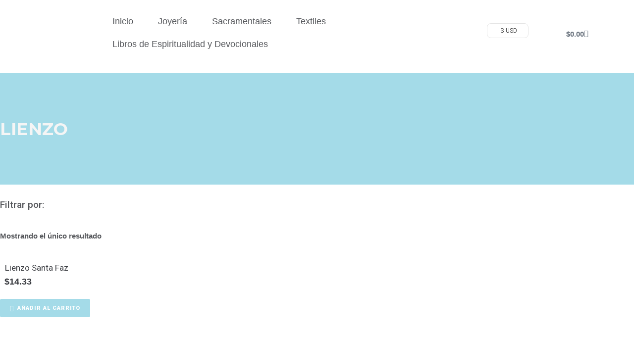

--- FILE ---
content_type: text/css
request_url: https://fiatdivino.com.mx/wp-content/plugins/yaycurrency-pro/blocks/style.css?ver=1764704008
body_size: 165
content:
.yay-currency-custom-select-wrapper {
  overflow: visible !important;
  position: relative;
  user-select: none;
  font-size: 13px;
}

.yay-currency-custom-select-wrapper.widget {
  width: 100%;
}

.yay-currency-custom-select-wrapper.small {
  width: 235px;
  font-size: 11px;
}

.yay-currency-custom-select-wrapper.no-currency-name {
  width: fit-content;
}

.yay-currency-custom-select-wrapper.only-currency-name {
  width: 180px;
}

.yay-currency-custom-select-wrapper.only-currency-name-and-something {
  width: 215px;
}

.yay-currency-custom-select-wrapper.small.only-currency-name {
  width: 160px;
}

.yay-currency-custom-select-wrapper.small.only-currency-name-and-something {
  width: 190px;
}

.yay-currency-custom-select {
  position: relative;
  display: flex;
  flex-direction: column;
}

.yay-currency-custom-select__trigger {
  position: relative;
  display: flex;
  align-items: center;
  justify-content: space-between;
  color: #151515;
  height: 36px;
  line-height: 14px;
  background: #ffffff;
  cursor: pointer;
  border: 1px solid #e5e5e5;
  border-radius: 8px;
  padding: 8px 12px;
  gap: 8px;
  width: fit-content;
  box-sizing: border-box;
}

.yay-currency-custom-select__trigger.medium .yay-currency-selected-option,
.yay-currency-custom-option.medium {
  font-size: 14px;
}

.yay-currency-custom-select__trigger.small {
  height: 30px !important;
  font-size: 12px !important;
  padding: 8px 6px !important;
}

.yay-currency-custom-option.small {
  font-size: 12px !important;
}

.yay-currency-custom-select__trigger:hover {
  border: 1px solid #d4d4d4;
}

.yay-currency-custom-selected-option {
  display: flex;
  align-items: center;
  gap: 8px;
}

.yay-currency-flag {
  display: inline-block;
  min-width: 24px;
  min-height: 18px;
  border-radius: 2px;

  background-size: cover !important;
  background-position: center !important;
  background-repeat: no-repeat !important;
}

.yay-currency-flag.small {
  min-width: 20px;
  min-height: 15px;
}

.yay-currency-custom-arrow {
  width: 16px;
  height: 16px;
}

.yay-currency-custom-arrow .yay-currency-arrow-icon {
  opacity: 0.5;
  width: 16px;
  height: 16px;
}


--- FILE ---
content_type: text/css
request_url: https://fiatdivino.com.mx/wp-content/uploads/elementor/css/post-11.css?ver=1768942113
body_size: 297
content:
.elementor-kit-11{--e-global-color-primary:#6EC1E4;--e-global-color-secondary:#54595F;--e-global-color-text:#7A7A7A;--e-global-color-accent:#61CE70;--e-global-color-96e9631:#6EC1E4;--e-global-color-930ce0e:#A6A7A9;--e-global-color-fdab6bf:#55575B;--e-global-color-8f6de1c:#F5F5F5;--e-global-color-217bc30:#A4DBE8;--e-global-color-dfc9918:#55575B;--e-global-color-97e7e8f:#65B8CC;--e-global-typography-primary-font-family:"Roboto";--e-global-typography-primary-font-weight:600;--e-global-typography-secondary-font-family:"Roboto Slab";--e-global-typography-secondary-font-weight:400;--e-global-typography-text-font-family:"Roboto";--e-global-typography-text-font-weight:400;--e-global-typography-accent-font-family:"Roboto";--e-global-typography-accent-font-weight:500;--e-global-typography-73f5d76-font-family:"Montserrat";--e-global-typography-73f5d76-font-weight:500;--e-global-typography-a558eb7-font-family:"Lexend";--e-global-typography-a558eb7-font-weight:500;--e-global-typography-838c1a3-font-family:"Great Slave";--e-global-typography-838c1a3-font-size:25px;--e-global-typography-838c1a3-font-weight:300;}.elementor-kit-11 e-page-transition{background-color:#FFBC7D;}.elementor-section.elementor-section-boxed > .elementor-container{max-width:1140px;}.e-con{--container-max-width:1140px;}.elementor-widget:not(:last-child){margin-block-end:20px;}.elementor-element{--widgets-spacing:20px 20px;--widgets-spacing-row:20px;--widgets-spacing-column:20px;}{}h1.entry-title{display:var(--page-title-display);}@media(max-width:1024px){.elementor-section.elementor-section-boxed > .elementor-container{max-width:1024px;}.e-con{--container-max-width:1024px;}}@media(max-width:767px){.elementor-section.elementor-section-boxed > .elementor-container{max-width:767px;}.e-con{--container-max-width:767px;}}/* Start Custom Fonts CSS */@font-face {
	font-family: 'Great Slave';
	font-style: normal;
	font-weight: normal;
	font-display: auto;
	src: url('http://fiatdivino.com.mx/wp-content/uploads/2022/03/Great-Slave.ttf') format('truetype');
}
/* End Custom Fonts CSS */

--- FILE ---
content_type: text/css
request_url: https://fiatdivino.com.mx/wp-content/uploads/elementor/css/post-70.css?ver=1768942114
body_size: 1176
content:
.elementor-70 .elementor-element.elementor-element-5069a1a:not(.elementor-motion-effects-element-type-background), .elementor-70 .elementor-element.elementor-element-5069a1a > .elementor-motion-effects-container > .elementor-motion-effects-layer{background-color:#FFFFFF;}.elementor-70 .elementor-element.elementor-element-5069a1a > .elementor-container{max-width:1600px;}.elementor-70 .elementor-element.elementor-element-5069a1a{transition:background 0.3s, border 0.3s, border-radius 0.3s, box-shadow 0.3s;margin-top:0px;margin-bottom:0px;padding:10px 0px 10px 0px;}.elementor-70 .elementor-element.elementor-element-5069a1a > .elementor-background-overlay{transition:background 0.3s, border-radius 0.3s, opacity 0.3s;}.elementor-70 .elementor-element.elementor-element-444a295.elementor-column{order:1;}.elementor-widget-theme-site-logo .widget-image-caption{color:var( --e-global-color-text );font-family:var( --e-global-typography-text-font-family ), Sans-serif;font-weight:var( --e-global-typography-text-font-weight );}.elementor-70 .elementor-element.elementor-element-aebc26d{width:var( --container-widget-width, 100% );max-width:100%;--container-widget-width:100%;--container-widget-flex-grow:0;}.elementor-bc-flex-widget .elementor-70 .elementor-element.elementor-element-d4582de.elementor-column .elementor-widget-wrap{align-items:center;}.elementor-70 .elementor-element.elementor-element-d4582de.elementor-column.elementor-element[data-element_type="column"] > .elementor-widget-wrap.elementor-element-populated{align-content:center;align-items:center;}.elementor-70 .elementor-element.elementor-element-d4582de.elementor-column{order:2;}.elementor-70 .elementor-element.elementor-element-d4582de > .elementor-widget-wrap > .elementor-widget:not(.elementor-widget__width-auto):not(.elementor-widget__width-initial):not(:last-child):not(.elementor-absolute){margin-block-end:0px;}.elementor-widget-nav-menu .elementor-nav-menu .elementor-item{font-family:var( --e-global-typography-primary-font-family ), Sans-serif;font-weight:var( --e-global-typography-primary-font-weight );}.elementor-widget-nav-menu .elementor-nav-menu--main .elementor-item{color:var( --e-global-color-text );fill:var( --e-global-color-text );}.elementor-widget-nav-menu .elementor-nav-menu--main .elementor-item:hover,
					.elementor-widget-nav-menu .elementor-nav-menu--main .elementor-item.elementor-item-active,
					.elementor-widget-nav-menu .elementor-nav-menu--main .elementor-item.highlighted,
					.elementor-widget-nav-menu .elementor-nav-menu--main .elementor-item:focus{color:var( --e-global-color-accent );fill:var( --e-global-color-accent );}.elementor-widget-nav-menu .elementor-nav-menu--main:not(.e--pointer-framed) .elementor-item:before,
					.elementor-widget-nav-menu .elementor-nav-menu--main:not(.e--pointer-framed) .elementor-item:after{background-color:var( --e-global-color-accent );}.elementor-widget-nav-menu .e--pointer-framed .elementor-item:before,
					.elementor-widget-nav-menu .e--pointer-framed .elementor-item:after{border-color:var( --e-global-color-accent );}.elementor-widget-nav-menu{--e-nav-menu-divider-color:var( --e-global-color-text );}.elementor-widget-nav-menu .elementor-nav-menu--dropdown .elementor-item, .elementor-widget-nav-menu .elementor-nav-menu--dropdown  .elementor-sub-item{font-family:var( --e-global-typography-accent-font-family ), Sans-serif;font-weight:var( --e-global-typography-accent-font-weight );}.elementor-70 .elementor-element.elementor-element-a96f481{width:var( --container-widget-width, 101.276% );max-width:101.276%;--container-widget-width:101.276%;--container-widget-flex-grow:0;}.elementor-70 .elementor-element.elementor-element-a96f481 > .elementor-widget-container{margin:0px 0px 0px 0px;padding:0px 0px 0px 0px;}.elementor-70 .elementor-element.elementor-element-a96f481 .elementor-menu-toggle{margin:0 auto;}.elementor-70 .elementor-element.elementor-element-a96f481 .elementor-nav-menu .elementor-item{font-family:"Montserrat", Sans-serif;font-size:18px;font-weight:500;}.elementor-70 .elementor-element.elementor-element-a96f481 .elementor-nav-menu--main .elementor-item{color:#55575B;fill:#55575B;padding-left:25px;padding-right:25px;}.elementor-70 .elementor-element.elementor-element-a96f481 .elementor-nav-menu--main .elementor-item:hover,
					.elementor-70 .elementor-element.elementor-element-a96f481 .elementor-nav-menu--main .elementor-item.elementor-item-active,
					.elementor-70 .elementor-element.elementor-element-a96f481 .elementor-nav-menu--main .elementor-item.highlighted,
					.elementor-70 .elementor-element.elementor-element-a96f481 .elementor-nav-menu--main .elementor-item:focus{color:var( --e-global-color-96e9631 );fill:var( --e-global-color-96e9631 );}.elementor-70 .elementor-element.elementor-element-a96f481 .elementor-nav-menu--main .elementor-item.elementor-item-active{color:var( --e-global-color-fdab6bf );}.elementor-70 .elementor-element.elementor-element-a96f481 .elementor-nav-menu--dropdown{background-color:#02010100;}.elementor-70 .elementor-element.elementor-element-a96f481 .elementor-nav-menu--dropdown a:hover,
					.elementor-70 .elementor-element.elementor-element-a96f481 .elementor-nav-menu--dropdown a:focus,
					.elementor-70 .elementor-element.elementor-element-a96f481 .elementor-nav-menu--dropdown a.elementor-item-active,
					.elementor-70 .elementor-element.elementor-element-a96f481 .elementor-nav-menu--dropdown a.highlighted{background-color:#02010178;}.elementor-70 .elementor-element.elementor-element-a96f481 .elementor-nav-menu--dropdown .elementor-item, .elementor-70 .elementor-element.elementor-element-a96f481 .elementor-nav-menu--dropdown  .elementor-sub-item{font-family:"Montserrat", Sans-serif;font-weight:500;}.elementor-bc-flex-widget .elementor-70 .elementor-element.elementor-element-2c43f74.elementor-column .elementor-widget-wrap{align-items:center;}.elementor-70 .elementor-element.elementor-element-2c43f74.elementor-column.elementor-element[data-element_type="column"] > .elementor-widget-wrap.elementor-element-populated{align-content:center;align-items:center;}.elementor-70 .elementor-element.elementor-element-2c43f74.elementor-column{order:3;}.elementor-70 .elementor-element.elementor-element-918ff4b{width:var( --container-widget-width, 35.144% );max-width:35.144%;--container-widget-width:35.144%;--container-widget-flex-grow:0;}.elementor-70 .elementor-element.elementor-element-918ff4b > .elementor-widget-container{margin:0px 0px 0px 0px;}.elementor-widget-woocommerce-menu-cart .elementor-menu-cart__toggle .elementor-button{font-family:var( --e-global-typography-primary-font-family ), Sans-serif;font-weight:var( --e-global-typography-primary-font-weight );}.elementor-widget-woocommerce-menu-cart .elementor-menu-cart__product-name a{font-family:var( --e-global-typography-primary-font-family ), Sans-serif;font-weight:var( --e-global-typography-primary-font-weight );}.elementor-widget-woocommerce-menu-cart .elementor-menu-cart__product-price{font-family:var( --e-global-typography-primary-font-family ), Sans-serif;font-weight:var( --e-global-typography-primary-font-weight );}.elementor-widget-woocommerce-menu-cart .elementor-menu-cart__footer-buttons .elementor-button{font-family:var( --e-global-typography-primary-font-family ), Sans-serif;font-weight:var( --e-global-typography-primary-font-weight );}.elementor-widget-woocommerce-menu-cart .elementor-menu-cart__footer-buttons a.elementor-button--view-cart{font-family:var( --e-global-typography-primary-font-family ), Sans-serif;font-weight:var( --e-global-typography-primary-font-weight );}.elementor-widget-woocommerce-menu-cart .elementor-menu-cart__footer-buttons a.elementor-button--checkout{font-family:var( --e-global-typography-primary-font-family ), Sans-serif;font-weight:var( --e-global-typography-primary-font-weight );}.elementor-widget-woocommerce-menu-cart .woocommerce-mini-cart__empty-message{font-family:var( --e-global-typography-primary-font-family ), Sans-serif;font-weight:var( --e-global-typography-primary-font-weight );}.elementor-70 .elementor-element.elementor-element-b1cd1d7{width:var( --container-widget-width, 64.541% );max-width:64.541%;--container-widget-width:64.541%;--container-widget-flex-grow:0;--main-alignment:center;--divider-style:solid;--subtotal-divider-style:solid;--elementor-remove-from-cart-button:none;--remove-from-cart-button:block;--toggle-button-border-width:0px;--cart-border-style:none;--cart-footer-layout:1fr 1fr;--products-max-height-sidecart:calc(100vh - 240px);--products-max-height-minicart:calc(100vh - 385px);}.elementor-70 .elementor-element.elementor-element-b1cd1d7 > .elementor-widget-container{margin:0px 0px -5px 0px;padding:0px 10px 0px 0px;}.elementor-70 .elementor-element.elementor-element-b1cd1d7 .widget_shopping_cart_content{--subtotal-divider-left-width:0;--subtotal-divider-right-width:0;}@media(min-width:768px){.elementor-70 .elementor-element.elementor-element-444a295{width:14.999%;}.elementor-70 .elementor-element.elementor-element-d4582de{width:61.001%;}.elementor-70 .elementor-element.elementor-element-2c43f74{width:23.332%;}}@media(max-width:1024px) and (min-width:768px){.elementor-70 .elementor-element.elementor-element-d4582de{width:15%;}.elementor-70 .elementor-element.elementor-element-2c43f74{width:70%;}}@media(max-width:1024px){.elementor-70 .elementor-element.elementor-element-aebc26d{width:var( --container-widget-width, 158.188px );max-width:158.188px;--container-widget-width:158.188px;--container-widget-flex-grow:0;}.elementor-70 .elementor-element.elementor-element-d4582de.elementor-column{order:4;}.elementor-70 .elementor-element.elementor-element-a96f481{--container-widget-width:92.973px;--container-widget-flex-grow:0;width:var( --container-widget-width, 92.973px );max-width:92.973px;}.elementor-70 .elementor-element.elementor-element-2c43f74.elementor-column{order:2;}.elementor-70 .elementor-element.elementor-element-918ff4b{width:var( --container-widget-width, 250px );max-width:250px;--container-widget-width:250px;--container-widget-flex-grow:0;}.elementor-70 .elementor-element.elementor-element-918ff4b > .elementor-widget-container{padding:0px 0px 0px 80px;}.elementor-70 .elementor-element.elementor-element-b1cd1d7{width:var( --container-widget-width, 250px );max-width:250px;--container-widget-width:250px;--container-widget-flex-grow:0;--main-alignment:center;}}@media(max-width:767px){.elementor-70 .elementor-element.elementor-element-5069a1a > .elementor-container{max-width:1600px;}.elementor-70 .elementor-element.elementor-element-5069a1a{padding:5px 0px 10px 0px;}.elementor-70 .elementor-element.elementor-element-444a295{width:100%;}.elementor-70 .elementor-element.elementor-element-444a295.elementor-column{order:1;}.elementor-70 .elementor-element.elementor-element-444a295.elementor-column > .elementor-widget-wrap{justify-content:center;}.elementor-70 .elementor-element.elementor-element-aebc26d{width:var( --container-widget-width, 100px );max-width:100px;--container-widget-width:100px;--container-widget-flex-grow:0;}.elementor-70 .elementor-element.elementor-element-aebc26d > .elementor-widget-container{margin:0px 0px 0px 0px;padding:0px 0px 0px 0px;}.elementor-70 .elementor-element.elementor-element-d4582de{width:100%;}.elementor-70 .elementor-element.elementor-element-d4582de.elementor-column{order:2;}.elementor-70 .elementor-element.elementor-element-a96f481{width:var( --container-widget-width, 353px );max-width:353px;--container-widget-width:353px;--container-widget-flex-grow:0;}.elementor-70 .elementor-element.elementor-element-a96f481 > .elementor-widget-container{margin:0px 0px 0px 0px;padding:0px 25px 0px 0px;}.elementor-70 .elementor-element.elementor-element-a96f481 .elementor-nav-menu--dropdown .elementor-item, .elementor-70 .elementor-element.elementor-element-a96f481 .elementor-nav-menu--dropdown  .elementor-sub-item{font-size:15px;}.elementor-70 .elementor-element.elementor-element-a96f481 .elementor-nav-menu--main > .elementor-nav-menu > li > .elementor-nav-menu--dropdown, .elementor-70 .elementor-element.elementor-element-a96f481 .elementor-nav-menu__container.elementor-nav-menu--dropdown{margin-top:10px !important;}.elementor-70 .elementor-element.elementor-element-2c43f74.elementor-column{order:3;}.elementor-70 .elementor-element.elementor-element-2c43f74.elementor-column > .elementor-widget-wrap{justify-content:center;}.elementor-70 .elementor-element.elementor-element-918ff4b{width:var( --container-widget-width, 152.949px );max-width:152.949px;--container-widget-width:152.949px;--container-widget-flex-grow:0;}.elementor-70 .elementor-element.elementor-element-918ff4b > .elementor-widget-container{padding:0px 0px 0px 0px;}.elementor-70 .elementor-element.elementor-element-b1cd1d7{width:var( --container-widget-width, 170px );max-width:170px;--container-widget-width:170px;--container-widget-flex-grow:0;}.elementor-70 .elementor-element.elementor-element-b1cd1d7 > .elementor-widget-container{margin:25px 50px 25px 50px;}}

--- FILE ---
content_type: text/css
request_url: https://fiatdivino.com.mx/wp-content/uploads/elementor/css/post-84.css?ver=1768942114
body_size: 1575
content:
.elementor-84 .elementor-element.elementor-element-594b6fb .elementor-repeater-item-22a91b6.jet-parallax-section__layout .jet-parallax-section__image{background-size:auto;}.elementor-widget-heading .elementor-heading-title{font-family:var( --e-global-typography-primary-font-family ), Sans-serif;font-weight:var( --e-global-typography-primary-font-weight );color:var( --e-global-color-primary );}.elementor-84 .elementor-element.elementor-element-94b17c7 > .elementor-widget-container{padding:0px 0px 0px 0px;}.elementor-84 .elementor-element.elementor-element-94b17c7{text-align:center;}.elementor-84 .elementor-element.elementor-element-94b17c7 .elementor-heading-title{font-family:"Montserrat", Sans-serif;font-size:25px;font-weight:600;color:var( --e-global-color-fdab6bf );}.elementor-84 .elementor-element.elementor-element-cc313d5 > .elementor-widget-container{padding:0px 0px 0px 0px;}.elementor-84 .elementor-element.elementor-element-cc313d5{text-align:center;}.elementor-84 .elementor-element.elementor-element-cc313d5 .elementor-heading-title{font-family:"Montserrat", Sans-serif;font-size:20px;font-weight:400;line-height:25px;color:var( --e-global-color-fdab6bf );}.elementor-widget-form .elementor-field-group > label, .elementor-widget-form .elementor-field-subgroup label{color:var( --e-global-color-text );}.elementor-widget-form .elementor-field-group > label{font-family:var( --e-global-typography-text-font-family ), Sans-serif;font-weight:var( --e-global-typography-text-font-weight );}.elementor-widget-form .elementor-field-type-html{color:var( --e-global-color-text );font-family:var( --e-global-typography-text-font-family ), Sans-serif;font-weight:var( --e-global-typography-text-font-weight );}.elementor-widget-form .elementor-field-group .elementor-field{color:var( --e-global-color-text );}.elementor-widget-form .elementor-field-group .elementor-field, .elementor-widget-form .elementor-field-subgroup label{font-family:var( --e-global-typography-text-font-family ), Sans-serif;font-weight:var( --e-global-typography-text-font-weight );}.elementor-widget-form .elementor-button{font-family:var( --e-global-typography-accent-font-family ), Sans-serif;font-weight:var( --e-global-typography-accent-font-weight );}.elementor-widget-form .e-form__buttons__wrapper__button-next{background-color:var( --e-global-color-accent );}.elementor-widget-form .elementor-button[type="submit"]{background-color:var( --e-global-color-accent );}.elementor-widget-form .e-form__buttons__wrapper__button-previous{background-color:var( --e-global-color-accent );}.elementor-widget-form .elementor-message{font-family:var( --e-global-typography-text-font-family ), Sans-serif;font-weight:var( --e-global-typography-text-font-weight );}.elementor-widget-form .e-form__indicators__indicator, .elementor-widget-form .e-form__indicators__indicator__label{font-family:var( --e-global-typography-accent-font-family ), Sans-serif;font-weight:var( --e-global-typography-accent-font-weight );}.elementor-widget-form{--e-form-steps-indicator-inactive-primary-color:var( --e-global-color-text );--e-form-steps-indicator-active-primary-color:var( --e-global-color-accent );--e-form-steps-indicator-completed-primary-color:var( --e-global-color-accent );--e-form-steps-indicator-progress-color:var( --e-global-color-accent );--e-form-steps-indicator-progress-background-color:var( --e-global-color-text );--e-form-steps-indicator-progress-meter-color:var( --e-global-color-text );}.elementor-widget-form .e-form__indicators__indicator__progress__meter{font-family:var( --e-global-typography-accent-font-family ), Sans-serif;font-weight:var( --e-global-typography-accent-font-weight );}.elementor-84 .elementor-element.elementor-element-1919a88 > .elementor-widget-container{margin:0px 0px 0px 0px;padding:0px 250px 0px 250px;}.elementor-84 .elementor-element.elementor-element-1919a88 .elementor-field-group{padding-right:calc( 5px/2 );padding-left:calc( 5px/2 );}.elementor-84 .elementor-element.elementor-element-1919a88 .elementor-form-fields-wrapper{margin-left:calc( -5px/2 );margin-right:calc( -5px/2 );}.elementor-84 .elementor-element.elementor-element-1919a88 .elementor-field-group > label, .elementor-84 .elementor-element.elementor-element-1919a88 .elementor-field-subgroup label{color:var( --e-global-color-fdab6bf );}.elementor-84 .elementor-element.elementor-element-1919a88 .elementor-field-group > label{font-family:"Roboto", Sans-serif;font-weight:400;}.elementor-84 .elementor-element.elementor-element-1919a88 .elementor-field-type-html{padding-bottom:0px;}.elementor-84 .elementor-element.elementor-element-1919a88 .elementor-field-group .elementor-field{color:var( --e-global-color-fdab6bf );}.elementor-84 .elementor-element.elementor-element-1919a88 .elementor-field-group .elementor-field, .elementor-84 .elementor-element.elementor-element-1919a88 .elementor-field-subgroup label{font-family:"Montserrat", Sans-serif;font-weight:500;}.elementor-84 .elementor-element.elementor-element-1919a88 .elementor-field-group .elementor-field:not(.elementor-select-wrapper){background-color:#ffffff;}.elementor-84 .elementor-element.elementor-element-1919a88 .elementor-field-group .elementor-select-wrapper select{background-color:#ffffff;}.elementor-84 .elementor-element.elementor-element-1919a88 .elementor-button{font-family:"Montserrat", Sans-serif;font-weight:500;}.elementor-84 .elementor-element.elementor-element-1919a88 .e-form__buttons__wrapper__button-next{background-color:var( --e-global-color-930ce0e );color:#ffffff;}.elementor-84 .elementor-element.elementor-element-1919a88 .elementor-button[type="submit"]{background-color:var( --e-global-color-930ce0e );color:#ffffff;}.elementor-84 .elementor-element.elementor-element-1919a88 .elementor-button[type="submit"] svg *{fill:#ffffff;}.elementor-84 .elementor-element.elementor-element-1919a88 .e-form__buttons__wrapper__button-previous{background-color:var( --e-global-color-fdab6bf );color:#ffffff;}.elementor-84 .elementor-element.elementor-element-1919a88 .e-form__buttons__wrapper__button-next:hover{background-color:var( --e-global-color-217bc30 );color:#ffffff;}.elementor-84 .elementor-element.elementor-element-1919a88 .elementor-button[type="submit"]:hover{background-color:var( --e-global-color-217bc30 );color:#ffffff;}.elementor-84 .elementor-element.elementor-element-1919a88 .elementor-button[type="submit"]:hover svg *{fill:#ffffff;}.elementor-84 .elementor-element.elementor-element-1919a88 .e-form__buttons__wrapper__button-previous:hover{color:#ffffff;}.elementor-84 .elementor-element.elementor-element-1919a88{--e-form-steps-indicators-spacing:20px;--e-form-steps-indicator-padding:30px;--e-form-steps-indicator-inactive-secondary-color:#ffffff;--e-form-steps-indicator-active-secondary-color:#ffffff;--e-form-steps-indicator-completed-secondary-color:#ffffff;--e-form-steps-divider-width:1px;--e-form-steps-divider-gap:10px;}.elementor-84 .elementor-element.elementor-element-594b6fb{padding:50px 0px 60px 0px;}.elementor-84 .elementor-element.elementor-element-f5486cf:not(.elementor-motion-effects-element-type-background), .elementor-84 .elementor-element.elementor-element-f5486cf > .elementor-motion-effects-container > .elementor-motion-effects-layer{background-color:var( --e-global-color-217bc30 );}.elementor-84 .elementor-element.elementor-element-f5486cf{transition:background 0.3s, border 0.3s, border-radius 0.3s, box-shadow 0.3s;padding:30px 0px 30px 0px;}.elementor-84 .elementor-element.elementor-element-f5486cf > .elementor-background-overlay{transition:background 0.3s, border-radius 0.3s, opacity 0.3s;}.elementor-bc-flex-widget .elementor-84 .elementor-element.elementor-element-03ec0ee.elementor-column .elementor-widget-wrap{align-items:center;}.elementor-84 .elementor-element.elementor-element-03ec0ee.elementor-column.elementor-element[data-element_type="column"] > .elementor-widget-wrap.elementor-element-populated{align-content:center;align-items:center;}.elementor-84 .elementor-element.elementor-element-03ec0ee.elementor-column > .elementor-widget-wrap{justify-content:center;}.elementor-widget-icon-list .elementor-icon-list-item:not(:last-child):after{border-color:var( --e-global-color-text );}.elementor-widget-icon-list .elementor-icon-list-icon i{color:var( --e-global-color-primary );}.elementor-widget-icon-list .elementor-icon-list-icon svg{fill:var( --e-global-color-primary );}.elementor-widget-icon-list .elementor-icon-list-item > .elementor-icon-list-text, .elementor-widget-icon-list .elementor-icon-list-item > a{font-family:var( --e-global-typography-text-font-family ), Sans-serif;font-weight:var( --e-global-typography-text-font-weight );}.elementor-widget-icon-list .elementor-icon-list-text{color:var( --e-global-color-secondary );}.elementor-84 .elementor-element.elementor-element-4d415e4 .elementor-icon-list-items:not(.elementor-inline-items) .elementor-icon-list-item:not(:last-child){padding-block-end:calc(10px/2);}.elementor-84 .elementor-element.elementor-element-4d415e4 .elementor-icon-list-items:not(.elementor-inline-items) .elementor-icon-list-item:not(:first-child){margin-block-start:calc(10px/2);}.elementor-84 .elementor-element.elementor-element-4d415e4 .elementor-icon-list-items.elementor-inline-items .elementor-icon-list-item{margin-inline:calc(10px/2);}.elementor-84 .elementor-element.elementor-element-4d415e4 .elementor-icon-list-items.elementor-inline-items{margin-inline:calc(-10px/2);}.elementor-84 .elementor-element.elementor-element-4d415e4 .elementor-icon-list-items.elementor-inline-items .elementor-icon-list-item:after{inset-inline-end:calc(-10px/2);}.elementor-84 .elementor-element.elementor-element-4d415e4 .elementor-icon-list-icon i{color:var( --e-global-color-fdab6bf );transition:color 0.3s;}.elementor-84 .elementor-element.elementor-element-4d415e4 .elementor-icon-list-icon svg{fill:var( --e-global-color-fdab6bf );transition:fill 0.3s;}.elementor-84 .elementor-element.elementor-element-4d415e4{--e-icon-list-icon-size:20px;--e-icon-list-icon-align:center;--e-icon-list-icon-margin:0 calc(var(--e-icon-list-icon-size, 1em) * 0.125);--icon-vertical-offset:0px;}.elementor-84 .elementor-element.elementor-element-4d415e4 .elementor-icon-list-icon{padding-inline-end:10px;}.elementor-84 .elementor-element.elementor-element-4d415e4 .elementor-icon-list-item > .elementor-icon-list-text, .elementor-84 .elementor-element.elementor-element-4d415e4 .elementor-icon-list-item > a{font-family:"Montserrat", Sans-serif;font-size:18px;font-weight:500;}.elementor-84 .elementor-element.elementor-element-4d415e4 .elementor-icon-list-text{color:var( --e-global-color-fdab6bf );transition:color 0.3s;}.elementor-bc-flex-widget .elementor-84 .elementor-element.elementor-element-1754032.elementor-column .elementor-widget-wrap{align-items:center;}.elementor-84 .elementor-element.elementor-element-1754032.elementor-column.elementor-element[data-element_type="column"] > .elementor-widget-wrap.elementor-element-populated{align-content:center;align-items:center;}.elementor-84 .elementor-element.elementor-element-1754032.elementor-column > .elementor-widget-wrap{justify-content:center;}.elementor-84 .elementor-element.elementor-element-e47289a{--grid-template-columns:repeat(0, auto);--icon-size:60px;--grid-column-gap:15px;--grid-row-gap:0px;}.elementor-84 .elementor-element.elementor-element-e47289a .elementor-widget-container{text-align:center;}.elementor-84 .elementor-element.elementor-element-e47289a > .elementor-widget-container{margin:0px 0px 0px 0px;padding:0px 0px 0px 0px;}.elementor-84 .elementor-element.elementor-element-e47289a .elementor-social-icon{background-color:#6EC1E400;}.elementor-84 .elementor-element.elementor-element-e47289a .elementor-social-icon i{color:var( --e-global-color-fdab6bf );}.elementor-84 .elementor-element.elementor-element-e47289a .elementor-social-icon svg{fill:var( --e-global-color-fdab6bf );}.elementor-84 .elementor-element.elementor-element-e47289a .elementor-icon{border-radius:50px 50px 50px 50px;}.elementor-84 .elementor-element.elementor-element-e47289a .elementor-social-icon:hover i{color:var( --e-global-color-8f6de1c );}.elementor-84 .elementor-element.elementor-element-e47289a .elementor-social-icon:hover svg{fill:var( --e-global-color-8f6de1c );}.elementor-84 .elementor-element.elementor-element-7b005ec{text-align:center;}.elementor-84 .elementor-element.elementor-element-7b005ec .elementor-heading-title{font-family:"Montserrat", Sans-serif;font-size:19px;font-weight:700;color:var( --e-global-color-fdab6bf );}.elementor-widget-image .widget-image-caption{color:var( --e-global-color-text );font-family:var( --e-global-typography-text-font-family ), Sans-serif;font-weight:var( --e-global-typography-text-font-weight );}.elementor-84 .elementor-element.elementor-element-bb2ed0d img{width:35%;}.elementor-84 .elementor-element.elementor-element-ac32fc3:not(.elementor-motion-effects-element-type-background), .elementor-84 .elementor-element.elementor-element-ac32fc3 > .elementor-motion-effects-container > .elementor-motion-effects-layer{background-color:var( --e-global-color-fdab6bf );}.elementor-84 .elementor-element.elementor-element-ac32fc3 > .elementor-container{max-width:1600px;}.elementor-84 .elementor-element.elementor-element-ac32fc3{transition:background 0.3s, border 0.3s, border-radius 0.3s, box-shadow 0.3s;padding:10px 0px 10px 0px;}.elementor-84 .elementor-element.elementor-element-ac32fc3 > .elementor-background-overlay{transition:background 0.3s, border-radius 0.3s, opacity 0.3s;}.elementor-bc-flex-widget .elementor-84 .elementor-element.elementor-element-9f55409.elementor-column .elementor-widget-wrap{align-items:center;}.elementor-84 .elementor-element.elementor-element-9f55409.elementor-column.elementor-element[data-element_type="column"] > .elementor-widget-wrap.elementor-element-populated{align-content:center;align-items:center;}.elementor-84 .elementor-element.elementor-element-9f55409.elementor-column > .elementor-widget-wrap{justify-content:center;}.elementor-84 .elementor-element.elementor-element-9f55409 > .elementor-widget-wrap > .elementor-widget:not(.elementor-widget__width-auto):not(.elementor-widget__width-initial):not(:last-child):not(.elementor-absolute){margin-block-end:0px;}.elementor-84 .elementor-element.elementor-element-3fd8740{text-align:center;}.elementor-84 .elementor-element.elementor-element-3fd8740 .elementor-heading-title{font-family:"Montserrat", Sans-serif;font-size:15px;font-weight:400;color:var( --e-global-color-8f6de1c );}.elementor-84 .elementor-element.elementor-element-d52714b{text-align:center;}.elementor-84 .elementor-element.elementor-element-d52714b .elementor-heading-title{font-family:"Montserrat", Sans-serif;font-size:15px;font-weight:400;color:var( --e-global-color-8f6de1c );}.elementor-84 .elementor-element.elementor-element-9ef0f06{text-align:center;}.elementor-84 .elementor-element.elementor-element-9ef0f06 .elementor-heading-title{font-family:"Montserrat", Sans-serif;font-size:15px;font-weight:400;color:#F5F5F5;}.elementor-bc-flex-widget .elementor-84 .elementor-element.elementor-element-2f3efe6.elementor-column .elementor-widget-wrap{align-items:center;}.elementor-84 .elementor-element.elementor-element-2f3efe6.elementor-column.elementor-element[data-element_type="column"] > .elementor-widget-wrap.elementor-element-populated{align-content:center;align-items:center;}.elementor-84 .elementor-element.elementor-element-2f3efe6.elementor-column > .elementor-widget-wrap{justify-content:center;}.elementor-84 .elementor-element.elementor-element-11e9b5a{text-align:center;}.elementor-84 .elementor-element.elementor-element-11e9b5a .elementor-heading-title{font-family:"Montserrat", Sans-serif;font-size:15px;font-weight:600;color:#F5F5F5;}.elementor-84 .elementor-element.elementor-element-213e14d{text-align:center;}.elementor-84 .elementor-element.elementor-element-213e14d img{width:40%;}@media(max-width:1024px){.elementor-84 .elementor-element.elementor-element-cc313d5 .elementor-heading-title{font-size:18px;}.elementor-84 .elementor-element.elementor-element-1919a88 > .elementor-widget-container{margin:0px 250px 0px 250px;padding:0px 0px 0px 0px;}.elementor-84 .elementor-element.elementor-element-1919a88 .elementor-field-group .elementor-field, .elementor-84 .elementor-element.elementor-element-1919a88 .elementor-field-subgroup label{font-size:7px;}.elementor-84 .elementor-element.elementor-element-1919a88 .elementor-button{font-size:6px;}.elementor-84 .elementor-element.elementor-element-e47289a{--icon-size:50px;}.elementor-84 .elementor-element.elementor-element-11e9b5a .elementor-heading-title{font-size:15px;}}@media(max-width:767px){.elementor-84 .elementor-element.elementor-element-94b17c7 > .elementor-widget-container{padding:20px 0px 0px 0px;}.elementor-84 .elementor-element.elementor-element-94b17c7 .elementor-heading-title{font-size:20px;line-height:25px;}.elementor-84 .elementor-element.elementor-element-cc313d5 > .elementor-widget-container{padding:0px 20px 0px 20px;}.elementor-84 .elementor-element.elementor-element-cc313d5 .elementor-heading-title{font-size:14px;}.elementor-84 .elementor-element.elementor-element-1919a88 > .elementor-widget-container{margin:0px 0px 0px 0px;padding:0px 20px 0px 20px;}.elementor-84 .elementor-element.elementor-element-1919a88 .elementor-field-group > label{font-size:15px;}.elementor-84 .elementor-element.elementor-element-1919a88 .elementor-field-group .elementor-field, .elementor-84 .elementor-element.elementor-element-1919a88 .elementor-field-subgroup label{font-size:8px;}.elementor-84 .elementor-element.elementor-element-1919a88 .elementor-button{font-size:8px;}.elementor-84 .elementor-element.elementor-element-594b6fb{padding:0px 0px 40px 0px;}.elementor-84 .elementor-element.elementor-element-4d415e4 > .elementor-widget-container{padding:0px 20px 0px 20px;}.elementor-84 .elementor-element.elementor-element-4d415e4{--e-icon-list-icon-size:20px;}.elementor-84 .elementor-element.elementor-element-4d415e4 .elementor-icon-list-item > .elementor-icon-list-text, .elementor-84 .elementor-element.elementor-element-4d415e4 .elementor-icon-list-item > a{font-size:15px;}.elementor-84 .elementor-element.elementor-element-1754032{width:50%;}.elementor-84 .elementor-element.elementor-element-e47289a{--icon-size:35px;}.elementor-84 .elementor-element.elementor-element-03dfb42{width:50%;}.elementor-bc-flex-widget .elementor-84 .elementor-element.elementor-element-03dfb42.elementor-column .elementor-widget-wrap{align-items:center;}.elementor-84 .elementor-element.elementor-element-03dfb42.elementor-column.elementor-element[data-element_type="column"] > .elementor-widget-wrap.elementor-element-populated{align-content:center;align-items:center;}.elementor-84 .elementor-element.elementor-element-7b005ec .elementor-heading-title{font-size:10px;}.elementor-84 .elementor-element.elementor-element-bb2ed0d img{max-width:35%;}.elementor-84 .elementor-element.elementor-element-ac32fc3{padding:10px 0px 10px 0px;}.elementor-84 .elementor-element.elementor-element-3fd8740 .elementor-heading-title{font-size:13px;}.elementor-84 .elementor-element.elementor-element-d52714b .elementor-heading-title{font-size:13px;}.elementor-84 .elementor-element.elementor-element-9ef0f06 .elementor-heading-title{font-size:13px;}.elementor-84 .elementor-element.elementor-element-11e9b5a{text-align:center;}.elementor-84 .elementor-element.elementor-element-213e14d{text-align:center;}.elementor-84 .elementor-element.elementor-element-213e14d img{width:65%;}}

--- FILE ---
content_type: text/css
request_url: https://fiatdivino.com.mx/wp-content/uploads/elementor/css/post-89.css?ver=1768943881
body_size: 1311
content:
.elementor-89 .elementor-element.elementor-element-0ff2ea7 > .elementor-container > .elementor-column > .elementor-widget-wrap{align-content:center;align-items:center;}.elementor-89 .elementor-element.elementor-element-0ff2ea7 .elementor-repeater-item-9d879cb.jet-parallax-section__layout .jet-parallax-section__image{background-size:auto;}.elementor-bc-flex-widget .elementor-89 .elementor-element.elementor-element-18c5d14.elementor-column .elementor-widget-wrap{align-items:center;}.elementor-89 .elementor-element.elementor-element-18c5d14.elementor-column.elementor-element[data-element_type="column"] > .elementor-widget-wrap.elementor-element-populated{align-content:center;align-items:center;}.elementor-89 .elementor-element.elementor-element-18c5d14 > .elementor-widget-wrap > .elementor-widget:not(.elementor-widget__width-auto):not(.elementor-widget__width-initial):not(:last-child):not(.elementor-absolute){margin-block-end:0px;}.elementor-89 .elementor-element.elementor-element-18c5d14 > .elementor-element-populated{margin:0px 0px 0px 0px;--e-column-margin-right:0px;--e-column-margin-left:0px;padding:0% 0% 0% 0%;}.elementor-89 .elementor-element.elementor-element-ab232ed > .elementor-widget-container{margin:0px 0px 0px 0px;padding:0px 0px 0px 0px;}.elementor-89 .elementor-element.elementor-element-ab232ed .woocommerce-products-header__title.page-title{font-family:"Montserrat", Sans-serif;font-size:35px;font-weight:700;text-transform:uppercase;color:var( --e-global-color-8f6de1c );text-align:left;}.elementor-89 .elementor-element.elementor-element-4c7a73e .elementor-jet-woo-builder-products-description .term-description,.elementor-89 .elementor-element.elementor-element-4c7a73e .elementor-jet-woo-builder-products-description .page-description{font-family:"Muli", Sans-serif;font-size:16px;font-weight:400;line-height:24px;}.elementor-89 .elementor-element.elementor-element-4c7a73e .elementor-jet-woo-builder-products-description .term-description{color:#3c4b71;text-align:center;}.elementor-89 .elementor-element.elementor-element-4c7a73e .elementor-jet-woo-builder-products-description .page-description{color:#3c4b71;text-align:center;}.elementor-89 .elementor-element.elementor-element-0ff2ea7:not(.elementor-motion-effects-element-type-background), .elementor-89 .elementor-element.elementor-element-0ff2ea7 > .elementor-motion-effects-container > .elementor-motion-effects-layer{background-color:#A4DBE8;background-image:url("https://fiatdivino.com.mx/wp-content/uploads/2022/04/banner-shop-page-joyeria.jpg");background-position:center center;background-repeat:no-repeat;background-size:cover;}.elementor-89 .elementor-element.elementor-element-0ff2ea7 > .elementor-background-overlay{background-color:#000000;opacity:0.35;transition:background 0.3s, border-radius 0.3s, opacity 0.3s;}.elementor-89 .elementor-element.elementor-element-0ff2ea7 > .elementor-container{min-height:225px;}.elementor-89 .elementor-element.elementor-element-0ff2ea7{transition:background 0.3s, border 0.3s, border-radius 0.3s, box-shadow 0.3s;margin-top:-14px;margin-bottom:0px;padding:0px 0px 0px 0px;}.elementor-89 .elementor-element.elementor-element-193269a .elementor-repeater-item-d41f412.jet-parallax-section__layout .jet-parallax-section__image{background-size:auto;}.elementor-89 .elementor-element.elementor-element-00fb40d > .elementor-widget-wrap > .elementor-widget:not(.elementor-widget__width-auto):not(.elementor-widget__width-initial):not(:last-child):not(.elementor-absolute){margin-block-end:0px;}.elementor-89 .elementor-element.elementor-element-00fb40d > .elementor-element-populated{padding:0px 0px 0px 0px;}.elementor-89 .elementor-element.elementor-element-7b0a408 .elementor-repeater-item-d8e8da8.jet-parallax-section__layout .jet-parallax-section__image{background-size:auto;}.elementor-bc-flex-widget .elementor-89 .elementor-element.elementor-element-13fb1f6.elementor-column .elementor-widget-wrap{align-items:center;}.elementor-89 .elementor-element.elementor-element-13fb1f6.elementor-column.elementor-element[data-element_type="column"] > .elementor-widget-wrap.elementor-element-populated{align-content:center;align-items:center;}.elementor-widget-heading .elementor-heading-title{font-family:var( --e-global-typography-primary-font-family ), Sans-serif;font-weight:var( --e-global-typography-primary-font-weight );color:var( --e-global-color-primary );}.elementor-89 .elementor-element.elementor-element-4bc42e7 .elementor-heading-title{font-family:"Roboto", Sans-serif;font-size:19px;font-weight:500;color:var( --e-global-color-fdab6bf );}.elementor-bc-flex-widget .elementor-89 .elementor-element.elementor-element-d402d41.elementor-column .elementor-widget-wrap{align-items:center;}.elementor-89 .elementor-element.elementor-element-d402d41.elementor-column.elementor-element[data-element_type="column"] > .elementor-widget-wrap.elementor-element-populated{align-content:center;align-items:center;}.elementor-89 .elementor-element.elementor-element-7bdacb8:not(.elementor-motion-effects-element-type-background) > .elementor-widget-wrap, .elementor-89 .elementor-element.elementor-element-7bdacb8 > .elementor-widget-wrap > .elementor-motion-effects-container > .elementor-motion-effects-layer{background-color:#FFFFFF;}.elementor-bc-flex-widget .elementor-89 .elementor-element.elementor-element-7bdacb8.elementor-column .elementor-widget-wrap{align-items:center;}.elementor-89 .elementor-element.elementor-element-7bdacb8.elementor-column.elementor-element[data-element_type="column"] > .elementor-widget-wrap.elementor-element-populated{align-content:center;align-items:center;}.elementor-89 .elementor-element.elementor-element-7bdacb8 > .elementor-element-populated{border-style:double;border-color:#FFFFFF;transition:background 0.3s, border 0.3s, border-radius 0.3s, box-shadow 0.3s;text-align:center;}.elementor-89 .elementor-element.elementor-element-7bdacb8 > .elementor-element-populated > .elementor-background-overlay{transition:background 0.3s, border-radius 0.3s, opacity 0.3s;}.elementor-bc-flex-widget .elementor-89 .elementor-element.elementor-element-7759ebd.elementor-column .elementor-widget-wrap{align-items:center;}.elementor-89 .elementor-element.elementor-element-7759ebd.elementor-column.elementor-element[data-element_type="column"] > .elementor-widget-wrap.elementor-element-populated{align-content:center;align-items:center;}.elementor-89 .elementor-element.elementor-element-7759ebd > .elementor-element-populated{padding:0px 0px 0px 19px;}.elementor-bc-flex-widget .elementor-89 .elementor-element.elementor-element-b30e321.elementor-column .elementor-widget-wrap{align-items:center;}.elementor-89 .elementor-element.elementor-element-b30e321.elementor-column.elementor-element[data-element_type="column"] > .elementor-widget-wrap.elementor-element-populated{align-content:center;align-items:center;}.elementor-89 .elementor-element.elementor-element-b30e321 > .elementor-element-populated{padding:0px 0px 0px 28px;}.elementor-bc-flex-widget .elementor-89 .elementor-element.elementor-element-e06ac18.elementor-column .elementor-widget-wrap{align-items:center;}.elementor-89 .elementor-element.elementor-element-e06ac18.elementor-column.elementor-element[data-element_type="column"] > .elementor-widget-wrap.elementor-element-populated{align-content:center;align-items:center;}.elementor-89 .elementor-element.elementor-element-7b0a408{margin-top:21px;margin-bottom:30px;padding:0px 0px 0px 0px;}.elementor-89 .elementor-element.elementor-element-7126b8d .elementor-repeater-item-5d2ffbf.jet-parallax-section__layout .jet-parallax-section__image{background-size:auto;}.elementor-89 .elementor-element.elementor-element-fab247e > .elementor-widget-wrap > .elementor-widget:not(.elementor-widget__width-auto):not(.elementor-widget__width-initial):not(:last-child):not(.elementor-absolute){margin-block-end:0px;}.elementor-89 .elementor-element.elementor-element-fab247e > .elementor-element-populated{margin:0px 0px 0px 0px;--e-column-margin-right:0px;--e-column-margin-left:0px;}.elementor-89 .elementor-element.elementor-element-27c3f82 > .elementor-widget-container{padding:0px 0px 6px 0px;}.elementor-89 .elementor-element.elementor-element-27c3f82 .elementor-jet-woo-builder-products-result-count .woocommerce-result-count{font-family:"Muli", Sans-serif;font-size:15px;font-weight:bold;line-height:21px;color:var( --e-global-color-dfc9918 );text-align:left;}.elementor-89 .elementor-element.elementor-element-f6eeb74 .jet-woo-products .jet-woo-products__item{--columns:3;padding:6px 6px 54px 6px;}.elementor-89 .elementor-element.elementor-element-f6eeb74 .jet-woo-products:not(.swiper-wrapper){margin-right:-6px;margin-left:-6px;}.elementor-89 .elementor-element.elementor-element-f6eeb74 .jet-woo-products .jet-woo-product-button .button:hover{background-color:var( --e-global-color-fdab6bf );text-decoration:none;}.elementor-89 .elementor-element.elementor-element-f6eeb74 .jet-woo-products .jet-woo-product-thumbnail{order:1;}.elementor-89 .elementor-element.elementor-element-f6eeb74 .jet-woo-products .jet-woo-product-title, .elementor-89 .elementor-element.elementor-element-f6eeb74 .jet-woo-products .jet-woo-product-title a{font-family:"Roboto", Sans-serif;font-size:17px;font-weight:400;}.elementor-89 .elementor-element.elementor-element-f6eeb74 .jet-woo-products .jet-woo-product-title{margin:8px 0px 0px 10px;text-align:left;order:1;}.elementor-89 .elementor-element.elementor-element-f6eeb74 .jet-woo-products .jet-woo-product-button .button{display:inline-block;text-decoration:none;}.elementor-89 .elementor-element.elementor-element-f6eeb74 .jet-woo-products .jet-woo-product-button .button> *{text-decoration:none;}.elementor-89 .elementor-element.elementor-element-f6eeb74 .jet-woo-products .jet-woo-product-button .button:hover > *{text-decoration:none;}.elementor-89 .elementor-element.elementor-element-f6eeb74  .jet-woo-product-button{text-align:left;order:1;}.elementor-89 .elementor-element.elementor-element-f6eeb74 .jet-woo-products .jet-woo-product-price del{display:inline-block;}.elementor-89 .elementor-element.elementor-element-f6eeb74 .jet-woo-products .jet-woo-product-price ins{display:inline-block;}.elementor-89 .elementor-element.elementor-element-f6eeb74 .jet-woo-products .jet-woo-product-price .price{font-size:18px;font-weight:bold;}.elementor-89 .elementor-element.elementor-element-f6eeb74 .jet-woo-products .jet-woo-product-price .price del{font-weight:400;text-decoration:line-through;}.elementor-89 .elementor-element.elementor-element-f6eeb74 .jet-woo-products .jet-woo-product-price .price ins{font-weight:400;text-decoration:none;}.elementor-89 .elementor-element.elementor-element-f6eeb74 .jet-woo-products .jet-woo-product-price{margin:0px 0px 0px 9px;text-align:left;order:1;}.elementor-89 .elementor-element.elementor-element-f6eeb74 .jet-woo-products .jet-woo-product-price .woocommerce-Price-currencySymbol{vertical-align:baseline;}.elementor-89 .elementor-element.elementor-element-f6eeb74 .jet-woo-products .jet-woo-product-rating .product-rating__stars{font-size:16px;}.elementor-89 .elementor-element.elementor-element-f6eeb74 .jet-woo-products .jet-woo-product-rating{text-align:center;order:1;}.elementor-89 .elementor-element.elementor-element-f6eeb74 .jet-woo-products .jet-woo-product-badge{display:inline-flex;}.elementor-89 .elementor-element.elementor-element-f6eeb74 .jet-woo-products .jet-woo-product-badges{top:0px;bottom:auto;}.elementor-89 .elementor-element.elementor-element-f6eeb74 .jet-woo-products__not-found{text-align:center;}.elementor-89 .elementor-element.elementor-element-7126b8d{margin-top:13px;margin-bottom:0px;padding:0px 0px 0px 0px;}.elementor-89 .elementor-element.elementor-element-193269a > .elementor-container{max-width:1190px;}.elementor-89 .elementor-element.elementor-element-193269a{padding:10px 0px 0px 0px;}:root{--page-title-display:none;}@media(min-width:768px){.elementor-89 .elementor-element.elementor-element-13fb1f6{width:12.631%;}.elementor-89 .elementor-element.elementor-element-d402d41{width:16.877%;}.elementor-89 .elementor-element.elementor-element-7bdacb8{width:16.052%;}.elementor-89 .elementor-element.elementor-element-7759ebd{width:17.017%;}.elementor-89 .elementor-element.elementor-element-b30e321{width:20.087%;}}@media(max-width:767px){.elementor-89 .elementor-element.elementor-element-ab232ed > .elementor-widget-container{padding:0px 0px 0px 20px;}.elementor-89 .elementor-element.elementor-element-0ff2ea7:not(.elementor-motion-effects-element-type-background), .elementor-89 .elementor-element.elementor-element-0ff2ea7 > .elementor-motion-effects-container > .elementor-motion-effects-layer{background-position:center right;}.elementor-89 .elementor-element.elementor-element-13fb1f6{width:100%;}.elementor-89 .elementor-element.elementor-element-4bc42e7 > .elementor-widget-container{padding:0px 0px 0px 20px;}.elementor-89 .elementor-element.elementor-element-4bc42e7 .elementor-heading-title{font-size:15px;}.elementor-89 .elementor-element.elementor-element-d402d41{width:50%;}.elementor-89 .elementor-element.elementor-element-7bdacb8{width:50%;}.elementor-89 .elementor-element.elementor-element-7bdacb8 > .elementor-element-populated{padding:0px 0px 0px 0px;}.elementor-89 .elementor-element.elementor-element-b30e321{width:50%;}.elementor-89 .elementor-element.elementor-element-e06ac18{width:100%;}.elementor-89 .elementor-element.elementor-element-e06ac18 > .elementor-element-populated{margin:0px 0px 0px 0px;--e-column-margin-right:0px;--e-column-margin-left:0px;padding:0px 0px 0px 0px;}.elementor-89 .elementor-element.elementor-element-27c3f82 > .elementor-widget-container{padding:0px 0px 0px 20px;}.elementor-89 .elementor-element.elementor-element-27c3f82 .elementor-jet-woo-builder-products-result-count .woocommerce-result-count{font-size:15px;text-align:left;}.elementor-89 .elementor-element.elementor-element-f6eeb74 .jet-woo-products .jet-woo-product-title{text-align:center;}.elementor-89 .elementor-element.elementor-element-f6eeb74  .jet-woo-product-button{text-align:center;}.elementor-89 .elementor-element.elementor-element-f6eeb74 .jet-woo-products .jet-woo-product-price{text-align:center;}}